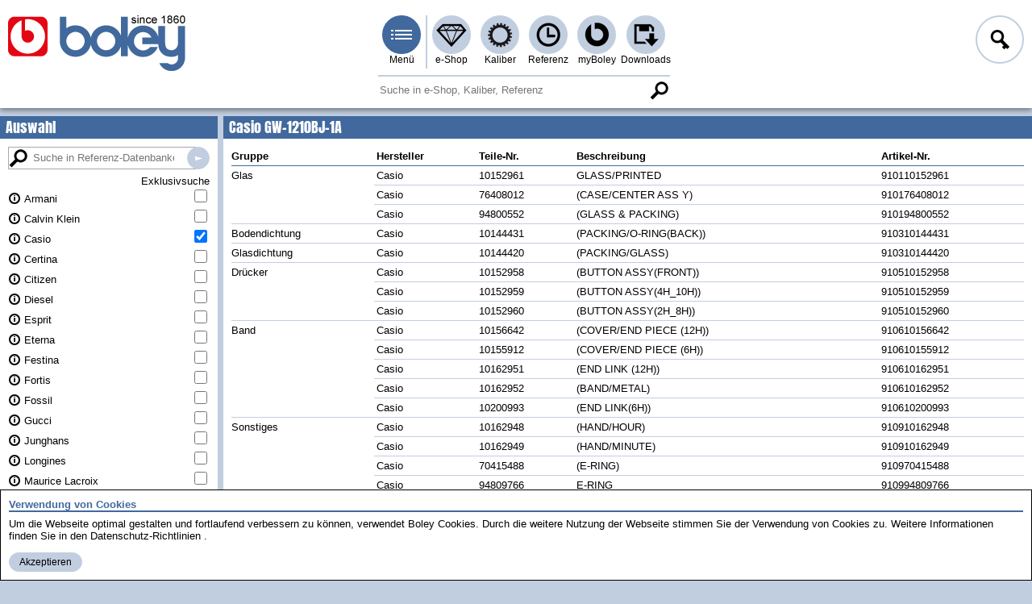

--- FILE ---
content_type: text/html; charset=utf-8
request_url: https://www.boley.de/case-parts/casio/568.gw-1210bj-1a
body_size: 6961
content:
<!DOCTYPE html><html lang="de"  class="nojs"><head><meta charset="utf-8" /><meta name="viewport" content="width=device-width, initial-scale=1.0, minimal-ui"><link rel="stylesheet" type="text/css" href="/style/site.min.css?v=PfSdMgL8-3d5J4QvRw9tL7lWjuRRzdtUeCGZA5wFxQc" /><link rel="stylesheet" type="text/css" href="/style/legacy.min.css?v=UYaJI-lTpV1KOUDb_H8dT5xj0h7kBDDC_r8ORRwWigE" media="(min-width: 0\0),(screen\0),(-ms-high-contrast: none),(-ms-high-contrast: active)" /><link rel="stylesheet" type="text/css" href="/style/print.min.css?v=UG9427GIoWiqKrnMdu1Sy77D2-CNma2X5ufNnN5V7rY" media="print" /><script>document.documentElement.className = 'js';</script><link rel="preload" href="/lib/jquery/jquery.min.js?v=xHD70ykCMu-3_HdOWPqNpTu5FB_S3h4ZQ8S7sjhM37s" as="script" /><link rel="preload" href="/script/site.min.js?v=3BvU8Z_M93DQ0foggVt1UnOJS84sx4P_zhNDq9FZDhw" as="script" /><link rel="preload" href="/script/polyfill.min.js?v=rxydV_0patLPwMCCblGRH3mPnnr6-eXy7cEEWRWVVck" as="script" /> <title>boley GmbH</title><meta name="keywords" content="Uhrenersatzteile, Kleinuhrwerke, Gro&#xDF;uhrwerke, Lederb&#xE4;nder, Metallb&#xE4;nder, Kleinuhrbatterien, Gro&#xDF;uhrbatterien, Schmuckersatzteile, Werkzeuge, Maschinen, Einrichtungen, Hilfsmittel, Ohrstecker, Schmuck" /><link href="https://boley.de/de/case-parts/casio/568.gw-1210bj-1a" rel="canonical" hreflang="de" /><link href="/en/case-parts/casio/568.gw-1210bj-1a" rel="alternate" hreflang="en" /><meta name="theme-color" content="#c1cee0"></head><body><!--[if lte IE 8]><iefix xmlns="html5"><![endif]--><header><div class="header"><ul class="mainmenu"><li class="logo"><h1><a href="/de"><picture><source media="(max-width:700px)" srcset="/img/layout/head/boley_logo_plain.png"><img src="/img/layout/head/boley_logo_since.png" alt="boley GmbH" /></picture></a></h1></li><li class="main"><input type="checkbox" id="mainmenu" class="menu-switch menu-popup" /><label for="mainmenu" tabindex="-1" class="menu menu-burger menu-pri" title="Men&#xFC;">Men&#xFC;</label><ul class="submenu-container"><li class="submenu-main"><span class="menu-caption">Hauptmen&#xFC;</span><span class="menu-close btn btn-tiny btn-txtimg btn-close">Men&#xFC; schlie&#xDF;en</span><ul class="submenu"><li><a class="menu menu-home" href="/de">Startseite</a></li><li><a class="menu menu-shop menu-hover-popup" data-popup="shop" href="/de/shop">e-Shop</a><ul class="context-menu"><li><span class="menu-caption">e-Shop</span><ul class="hovermenu"><li><a href="/de/shop/1.uhrenersatzteile">Uhrenersatzteile</a></li><li><a href="/de/shop/2.klein-gro%c3%9fuhrwerke">Klein- / Gro&#xDF;uhrwerke</a></li><li><a href="/de/shop/3.leder-und-metallb%c3%a4nder">Leder- und Metallb&#xE4;nder</a></li><li><a href="/de/shop/4.klein-gro%c3%9fuhrbatterien">Klein- / Gro&#xDF;uhrbatterien</a></li><li><a href="/de/shop/5.schmuckersatzteile">Schmuckersatzteile</a></li><li><a href="/de/shop/6.werkzeuge">Werkzeuge</a></li><li><a href="/de/shop/7.maschinen">Maschinen</a></li><li><a href="/de/shop/8.einrichtungen-hilfsmittel">Einrichtungen / Hilfsmittel</a></li><li><a href="/de/shop/9.ohrstecker-und-schmuck">Ohrstecker und Schmuck</a></li><li><a href="/de/shop/10.neuheiten">Neuheiten</a></li><li><a href="/de/shop/3414.markenshop">Markenshop</a></li></ul></li></ul></li><li><a class="menu menu-caliber menu-hover-popup" data-popup="caliber" href="/de/caliber">Kaliber</a><ul class="context-menu"><li><span class="menu-caption">Kaliber</span><ul class="hovermenu"><li><a href="/de/caliber/watchmovements">Kleinuhrwerke</a></li><li><a href="/de/caliber/clockmovements">Gro&#xDF;uhrwerke</a></li></ul></li></ul></li><li><a class="menu menu-case-part menu-hover-popup" data-popup="case-part" href="/de/case-parts">Referenz</a><ul class="context-menu"><li><span class="menu-caption">Referenz</span><ul class="hovermenu"><li><a href="/de/case-parts/armani">Armani</a></li><li><a href="/de/case-parts/calvin-klein">Calvin Klein</a></li><li><a href="/de/case-parts/casio">Casio</a></li><li><a href="/de/case-parts/certina">Certina</a></li><li><a href="/de/case-parts/citizen">Citizen</a></li><li><a href="/de/case-parts/diesel">Diesel</a></li><li><a href="/de/case-parts/esprit">Esprit</a></li><li><a href="/de/case-parts/eterna">Eterna</a></li><li><a href="/de/case-parts/festina">Festina</a></li><li><a href="/de/case-parts/fortis">Fortis</a></li><li><a href="/de/case-parts/fossil">Fossil</a></li><li><a href="/de/case-parts/gucci">Gucci</a></li><li><a href="/de/case-parts/junghans">Junghans</a></li><li><a href="/de/case-parts/longines">Longines</a></li><li><a href="/de/case-parts/maurice-lacroix">Maurice Lacroix</a></li><li><a href="/de/case-parts/mido">Mido</a></li><li><a href="/de/case-parts/mkors">MKors</a></li><li><a href="/de/case-parts/omega">Omega</a></li><li><a href="/de/case-parts/orient">Orient</a></li><li><a href="/de/case-parts/oris">Oris</a></li><li><a href="/de/case-parts/rado">Rado</a></li><li><a href="/de/case-parts/roamer">Roamer</a></li><li><a href="/de/case-parts/sector">Sector</a></li><li><a href="/de/case-parts/seiko">Seiko</a></li><li><a href="/de/case-parts/skagen">Skagen</a></li><li><a href="/de/case-parts/tag-heuer">TAG Heuer</a></li><li><a href="/de/case-parts/tissot">Tissot</a></li><li><a href="/de/case-parts/zenith">Zenith</a></li></ul></li></ul></li><li><a class="menu menu-myboley menu-hover-popup" data-popup="myboley" rel="nofollow" href="/de/my-boley">myBoley</a><ul class="context-menu"><li><span class="menu-caption">myBoley</span><ul class="hovermenu"><li><a href="/de/my-boley/archive">Bestellungen &amp; Tracking</a></li><li><a href="/de/my-boley/back-orders">R&#xFC;ckst&#xE4;nde</a></li><li><a href="/de/my-boley/favorites">Favoritenliste</a></li><li><a href="/de/my-boley/messages">Kontakt &amp; Nachrichten</a></li><li><a href="/de/my-boley/profile">Profil</a></li></ul></li></ul></li><li><a class="menu menu-download menu-hover-popup" data-popup="download" href="/de/downloads">Downloads</a><ul class="context-menu"><li><span class="menu-caption">Downloads</span><ul class="hovermenu"><li><a href="/de/downloads/kataloge">Kataloge</a></li><li><a href="/de/downloads/produktinformationen">Produktinformationen</a></li><li><a href="/de/downloads/sicherheitsdatenbl%c3%a4tter">Sicherheitsdatenbl&#xE4;tter</a></li><li><a href="/de/downloads/hilfe-support">Hilfe &amp; Support</a></li><li><a href="/de/downloads/agb%27s">AGB&#x27;s</a></li></ul></li></ul></li></ul></li><li class="context-menu submenu-pages"><span class="menu-caption">Service &amp; Info</span><span class="menu-close btn btn-tiny btn-txtimg btn-close">Men&#xFC; schlie&#xDF;en</span><ul class="submenu"><li><label tabindex="0" for="logonmenu">Anmelden</label></li><li><a href="/de/my-boley/profile/register">Registrieren</a></li><li><a href="/de/about-us">Wir &#xFC;ber uns</a></li><li><a href="/de/news">News</a></li><li><a href="/de/imprint">Impressum</a></li><li><a href="/de/terms-and-conditions">AGB</a></li><li><a href="/de/privacy-policy">Datenschutz</a></li><li><a target="_blank" rel="noreferrer noopener" href="https://www.youtube.com/user/BoleyStuttgart">Youtube</a></li><li><a target="_blank" rel="noreferrer noopener" href="https://www.instagram.com/boley.de/">Instagram</a></li></ul><span class="menu-caption">In anderen Sprachen</span><ul class="submenu"><li><a class="skiptranslate" hreflang="en" rel="alternate" href="/en/case-parts/casio/568.gw-1210bj-1a">English</a></li><li class="js" id="js-trans-host"><span tabindex="0" class="link language-selector">Weitere Sprachen...</span><button class="btn btn-small btn-txtimg btn-delete language-reset" style="display:none">zur&#xFC;cksetzen...</button></li></ul></li></ul></li><li class="f1"><input type="checkbox" id="logonmenu" class="menu-switch menu-popup" /><label for="logonmenu" tabindex="-1" class="menu menu-l menu-login">Anmelden</label><div class="logon context-menu submenu-container"><div class="small-btn"><span class="menu-caption">Anmeldung</span><span class="menu-close btn btn-tiny btn-txtimg btn-close">Men&#xFC; schlie&#xDF;en</span><form class="frm" method="post"><label for="name">Name</label><input class="inp js-keep-menu" type="text" name="name" placeHolder="Ihr Name" value=""  autocomplete="username" /><label for="password">Passwort</label><input class="inp js-keep-menu" type="password" name="password" placeHolder="Ihr Passwort" value=""  autocomplete="current-password" /> <a class="link link-em" href="/de/my-boley/profile/register">Ich bin Neukunde</a><a class="link link-em" rel="nofollow" href="/de/my-boley/profile/reset-password">Passwort vergessen</a><button class="btn btn-text btn-send btn-small-if btn-login" name="login">Anmelden</button><input name="af" type="hidden" value="CfDJ8MYk7gxB-ZBGrsugOOoyajGhvvdFG-yXv8STJRuZfXTOyoRoGWL7rfJoM3Z9-YnvmZeQeNw-_qGmBmOZdz3iXicOlbDE363BJJEeYOm5DvagdS2lrwD9M2J5HPw80mlElLF77i4eed_s04ac3vWk990" /></form></div></div></li></ul></div><div class="search-line"><section><form class="search-s" method="get" action="/search"><div class="search-part"><input type="search" placeholder="Suche in e-Shop, Kaliber, Referenz"  class="search with-btn" data-search="global" name="q" value="" /><button tabindex="-1" class="btn btn-search-mag">Suche</button></div></form></section></div></header><main><div class="body-container cnt-grid"><nav class="cnt-grid-aside-left"><div class="caption">Auswahl</div><div class="section-content sticky-nav"><form class="frm frm-cpnav" method="get" action="/case-parts"><input type="search" class="search search-mag with-btn" placeholder="Suche in Referenz-Datenbanken" name="q" value="" /><button tabindex="-1" class="btn btn-search">Suche in Referenz-Datenbanken</button><table class="cpinfos"><thead><tr><td></td><td>Exklusivsuche</td></tr></thead><tbody><tr><td><a href="/de/case-parts/armani">Armani</a><div class="cpinfo">Die <strong>Referenznummer</strong> der Fossil Uhr finden Sie auf dem Gehäuseboden. Sie besteht aus Buchstaben und Zahlen. Bitte geben Sie diese wie folgt in die Datenbank ein: <strong>AR1102</strong>.</div></td><td><input type="checkbox" name="l" value="38" /></td></tr><tr><td><a href="/de/case-parts/calvin-klein">Calvin Klein</a><div class="cpinfo">Die <strong>Referenznummer</strong> der Calvin Klein Uhr finden Sie auf dem Gehäuseboden. Sie ist 5-stellig bzw 6-stellig. Bitte geben Sie diese wie folgt in die Datenbank ein: <strong>K21111</strong>.</div></td><td><input type="checkbox" name="l" value="29" /></td></tr><tr><td><a href="/de/case-parts/casio">Casio</a><div class="cpinfo">Auf dem Gehäuseboden Ihrer Casio Uhr finden Sie eine Kombination aus Buchstaben und Zahlen. Diese Reihenfolge gibt die <strong>Referenznummer</strong> der Uhr wieder. In dem viereckigen Kasten ist das Kaliber verschlüsselt. Für Gehäuseteile geben Sie daher bitte die Referenz wie folgt ein: <strong>BG-156</strong>.</div></td><td><input type="checkbox" name="l" value="5" checked="" /></td></tr><tr><td><a href="/de/case-parts/certina">Certina</a><div class="cpinfo">Auf der Gehäuseboden finden Sie die <strong>Referenznummer</strong>. Bei Certina gibt es keine wirkliche klarer Vorschrift für die richtige Nummer. Alte Uhren tragen eine 4- oder 5-stellige Nummer. Neue Uhren hingegen sind i.d.R. 9-stellig. Beispiel für eine neue Referenznummer lautet: <strong>113.1042.43</strong>.</div></td><td><input type="checkbox" name="l" value="6" /></td></tr><tr><td><a href="/de/case-parts/citizen">Citizen</a><div class="cpinfo">Die <strong>Referenznummer</strong> finden Sie auf dem Gehäuseboden. Bei den alten Modellen beginnen diese mit 4-..... Die neuen Uhren führen vor dem Minus noch das Kaliber bspw. 6850-...... Entscheidend sind die 6 oder 7 Stellen nach dem Minus. Bitte geben Sie daher die Referenz wie folgt ein:    <strong>4-xxxxxx</strong>.</div></td><td><input type="checkbox" name="l" value="7" /></td></tr><tr><td><a href="/de/case-parts/diesel">Diesel</a><div class="cpinfo">Die <strong>Referenznummer</strong> der Fossil Uhr finden Sie auf dem Gehäuseboden. Sie besteht aus Buchstaben und Zahlen. Bitte geben Sie diese wie folgt in die Datenbank ein: <strong>DZ1045</strong>.</div></td><td><input type="checkbox" name="l" value="37" /></td></tr><tr><td><a href="/de/case-parts/esprit">Esprit</a><div class="cpinfo">Die <strong>Referenznummer</strong> der Esprit Uhr finden Sie auf dem Zifferblatt, Sie ist 4-stellig. Bitte geben Sie diese wie folgt in die Datenbank ein: <strong>4969</strong>.</div></td><td><input type="checkbox" name="l" value="26" /></td></tr><tr><td><a href="/de/case-parts/eterna">Eterna</a><div class="cpinfo">Bei alten Eterna-Uhren finden Sie die <b>Referenznummer</b> auf der Gehäusebodeninnenseite. Diese ist 3-stellig mit Zusatzbuchstaben, z.B. <b>146T</b>. Neue Eterna-Uhren haben eine 9-stellige Referenznummer, z.B. <b>153.5174.67</b>.</div></td><td><input type="checkbox" name="l" value="8" /></td></tr><tr><td><a href="/de/case-parts/festina">Festina</a><div class="cpinfo">Die <strong>Referenznummer</strong> der Festina Uhr finden Sie auf dem Gehäuseboden. Sie besteht aus dem Buchstaben F gefolgt von 5 Zahlen. Bitte geben Sie diese wie folgt in die Datenbank ein: <strong>16257</strong>.</div></td><td><input type="checkbox" name="l" value="28" /></td></tr><tr><td><a href="/de/case-parts/fortis">Fortis</a><div class="cpinfo">Die <strong>Referenznummer</strong> der Fortis Uhr finden Sie auf dem Gehäuseboden. Sie ist 5-stellig bzw 6-stellig. Bitte geben Sie diese wie folgt in die Datenbank ein: <strong>595</strong>.</div></td><td><input type="checkbox" name="l" value="30" /></td></tr><tr><td><a href="/de/case-parts/fossil">Fossil</a><div class="cpinfo">Die <strong>Referenznummer</strong> der Fossil Uhr finden Sie auf dem Gehäuseboden. Sie besteht aus Buchstaben und Zahlen. Bitte geben Sie diese wie folgt in die Datenbank ein: <strong>VT2407</strong>.</div></td><td><input type="checkbox" name="l" value="34" /></td></tr><tr><td><a href="/de/case-parts/gucci">Gucci</a><div class="cpinfo">Die <strong>Referenznummer</strong> der Gucci Uhr finden Sie auf dem Gehäuseboden. Sie ist 4 stellig gefolgt von einem Buchstaben. Bitte geben Sie diese wie folgt in die Datenbank ein: <strong>9000L</strong>.</div></td><td><input type="checkbox" name="l" value="31" /></td></tr><tr><td><a href="/de/case-parts/junghans">Junghans</a><div class="cpinfo">Die richtige <strong>Referenznummer</strong> Ihrer Junghansuhr finden Sie auf dem Gehäuseboden. Ein mögliche Referenz sollte wie folgt lauten: 18150443. Zur Eingabe wird die Zahl wie folgt verändert: <strong>018/1504</strong>. Bei Armbanduhren muß zuerst eine Null gefolgt von den ersten zwei Stellen, einem Slasch "/" und den nächsten 4-stellen der Referenz eingegeben werden.</div></td><td><input type="checkbox" name="l" value="9" /></td></tr><tr><td><a href="/de/case-parts/longines">Longines</a><div class="cpinfo">Die <strong>Referenznummer</strong> Ihre Longines-Uhr finden Sie i.d.R. auf dem Innenseite Ihrer Uhr. Sie ist 4-stellig, bspw. <strong>0312</strong>.</div></td><td><input type="checkbox" name="l" value="10" /></td></tr><tr><td><a href="/de/case-parts/maurice-lacroix">Maurice Lacroix</a><div class="cpinfo">Maurice Lacroix <strong>Referenznummern</strong> sind immer 5 stellig. Geben bspw. <strong>75418</strong> zum Auffinden von Gehäuseteilen ein.</div></td><td><input type="checkbox" name="l" value="11" /></td></tr><tr><td><a href="/de/case-parts/mido">Mido</a><div class="cpinfo">Die <strong>Referenznummer</strong>von Mido finden Sie auf dem Gehäuseboden. Sie ist 4- oder 7-stellig. Eine mögliche Referenznummer könnte <strong>0576</strong> lauten.</div></td><td><input type="checkbox" name="l" value="12" /></td></tr><tr><td><a href="/de/case-parts/mkors">MKors</a><div class="cpinfo">Die <strong>Referenznummer</strong> der Fossil Uhr finden Sie auf dem Gehäuseboden. Sie besteht aus Buchstaben und Zahlen. Bitte geben Sie diese wie folgt in die Datenbank ein: <strong>AR2099</strong>.</div></td><td><input type="checkbox" name="l" value="39" /></td></tr><tr><td><a href="/de/case-parts/omega">Omega</a><div class="cpinfo">Die richtige <strong>Referenznummer</strong> der Uhr finden Sie auf dem Gehäuse<strong>innenboden</strong>. Bei alten bzw. Golduhren ist diese 6 bzw. 4-stellig. Bei neuen Uhren ist Referenz 7-stellig. Nachfolgende Nummer können als Beispiel dienen: <strong>2852</strong>,<strong>168.002</strong> oder <strong>168.0059</strong>. Für Omega-Bandteile geben Sie uns bitte immer die Bandnummer(=Verschlussinnenseite) mit an.</div></td><td><input type="checkbox" name="l" value="13" /></td></tr><tr><td><a href="/de/case-parts/orient">Orient</a><div class="cpinfo">Auf der Außenseite des Gehäusebodens finden Sie die <strong>Referenznummer</strong> Ihrer Orient Uhr. Das Eingabeformat sollte wie folgt lauten: <strong>D80039-40</strong></div></td><td><input type="checkbox" name="l" value="14" /></td></tr><tr><td><a href="/de/case-parts/oris">Oris</a><div class="cpinfo">Ihre Oris Uhr hat die <strong>Referenznummer</strong> auf dem Gehäuseboden. Sie ist 4-stellig und sollte wie folgt eingegeben werden: <strong>7445</strong>.</div></td><td><input type="checkbox" name="l" value="15" /></td></tr><tr><td><a href="/de/case-parts/rado">Rado</a><div class="cpinfo">Die richtige <strong>Rado-Referenznummer</strong> ist 8-stellig und durch Punkte getrennt. Zur richtigen Suche in der Datenbank geben Sie bitte der Referenz wie folgt ein: <strong>152.0347.3</strong> ein. Bei Bestellung von Gläser geben Sie uns unbedingt die 3-stellige Zifferblattnummer mit an. Bei Bestellung von Bandteilen benötigen wir die Bandnummer auf der Verschlußinnenseite.</div></td><td><input type="checkbox" name="l" value="16" /></td></tr><tr><td><a href="/de/case-parts/roamer">Roamer</a><div class="cpinfo">Roamer Uhren haben 6-stellige <strong>Referenzummern</strong> und müssen wie folgt in die Datenbank eingetragen werden: <strong>107.372</strong>. Bei älteren Uhren finden Sie eine länge Nummer, bspw. 414.1230.007. Zum richtigen Auffinden der Gehäuseteile geben Sie die Referenznummer in nachfolgendem Format ein: <strong>414.xxxx.007</strong>.</div></td><td><input type="checkbox" name="l" value="17" /></td></tr><tr><td><a href="/de/case-parts/sector">Sector</a><div class="cpinfo">Die <strong>Referenznummer</strong> der Sector Uhr finden Sie auf dem Gehäuseboden. Sie ist 11-stellig. Bitte geben Sie diese wie folgt in die Datenbank ein: <strong>0411910021</strong>.</div></td><td><input type="checkbox" name="l" value="33" /></td></tr><tr><td><a href="/de/case-parts/seiko">Seiko</a><div class="cpinfo">Die Seiko <strong>Referenznummer</strong> ist immer im folgenden Format auf dem Gehäuseboden zu finden.<br/><strong>xxxx-yyyy</strong>. Bei Bestellung von Bandteilen geben Sie bitte noch die Bandnummer an. Diese finden Sie auf dem Anstoß oder auf der Innenseite des Verschlusses.</div></td><td><input type="checkbox" name="l" value="18" /></td></tr><tr><td><a href="/de/case-parts/skagen">Skagen</a><div class="cpinfo">Die <strong>Referenznummer</strong> der Skagen Uhr finden Sie auf dem Gehäuseboden. Sie besteht aus Buchstaben und Zahlen. Bitte geben Sie diese wie folgt in die Datenbank ein: <strong>107XSGS</strong>.</div></td><td><input type="checkbox" name="l" value="27" /></td></tr><tr><td><a href="/de/case-parts/tag-heuer">TAG Heuer</a><div class="cpinfo">Die <strong>Referenznummer</strong> der Tag Heuer Uhr finden Sie auf dem Gehäuseboden.  Bitte geben Sie diese wie folgt in die Datenbank ein: <strong>WV2112</strong>.</div></td><td><input type="checkbox" name="l" value="32" /></td></tr><tr><td><a href="/de/case-parts/tissot">Tissot</a><div class="cpinfo">Die <strong>Referenznummer</strong> von Tissot finden Sie i.d.R. auf der Innenseite Ihrer Tissot-Uhr. Älter Uhren haben eine 5-stellige Zahlenkombination, neuere Uhren haben eine Alphanummerische Referenz. Eine Referenz könnte wie folgt lauten: <strong>40327</strong> oder <strong>P360</strong>.</div></td><td><input type="checkbox" name="l" value="19" /></td></tr><tr><td><a href="/de/case-parts/zenith">Zenith</a><div class="cpinfo">Die <strong>Referenznummer</strong> der Zenith Uhr finden Sie auf dem Gehäuseboden. Sie ist 9-stellig und durch Punkte getrennt. Bitte geben Sie diese wie folgt in die Datenbank ein: <strong>30.0030.670</strong>.</div></td><td><input type="checkbox" name="l" value="20" /></td></tr></tbody></table> </form></div></nav><div class="section cnt-grid-main"><article><h3 class="caption">Casio GW-1210BJ-1A</h3><div class="section-content"><form action="/case-parts/casio/568.gw-1210bj-1a" method="post"> <table class="table table-rspns table-caseparts"><thead><tr><th><span>Gruppe</span><th><span>Hersteller</span><th><span>Teile-Nr.</span><th><span>Beschreibung</span><th><span>Artikel-Nr.</span></thead><tbody><tr><td>Glas<td>Casio<td>10152961<td>GLASS/PRINTED<td>910110152961<tr><td><td>Casio<td>76408012<td>(CASE/CENTER ASS Y)<td>910176408012<tr><td><td>Casio<td>94800552<td>(GLASS &amp; PACKING)<td>910194800552<tr><td>Bodendichtung<td>Casio<td>10144431<td>(PACKING/O-RING(BACK))<td>910310144431<tr><td>Glasdichtung<td>Casio<td>10144420<td>(PACKING/GLASS)<td>910310144420<tr><td>Dr&#xFC;cker<td>Casio<td>10152958<td>(BUTTON ASSY(FRONT))<td>910510152958<tr><td><td>Casio<td>10152959<td>(BUTTON ASSY(4H_10H))<td>910510152959<tr><td><td>Casio<td>10152960<td>(BUTTON ASSY(2H_8H))<td>910510152960<tr><td>Band<td>Casio<td>10156642<td>(COVER/END PIECE (12H))<td>910610156642<tr><td><td>Casio<td>10155912<td>(COVER/END PIECE (6H))<td>910610155912<tr><td><td>Casio<td>10162951<td>(END LINK (12H))<td>910610162951<tr><td><td>Casio<td>10162952<td>(BAND/METAL)<td>910610162952<tr><td><td>Casio<td>10200993<td>(END LINK(6H))<td>910610200993<tr><td>Sonstiges<td>Casio<td>10162948<td>(HAND/HOUR)<td>910910162948<tr><td><td>Casio<td>10162949<td>(HAND/MINUTE)<td>910910162949<tr><td><td>Casio<td>70415488<td>(E-RING)<td>910970415488<tr><td><td>Casio<td>94809766<td>E-RING<td>910994809766<tr><td><td>Casio<td>74242479<td>(SCREW(3H))<td>910974242479<tr><td><td>Casio<td>72011741<td>(SPRING ROD)<td>910972011741<tr><td><td>Casio<td>10079087<td>(SCREW)<td>910910079087<tr><td><td>Casio<td>10124330<td>(SCREW (BACK))<td>910910124330<tr><td><td>Casio<td>10124753<td>(SPRING/COIL(CENTER_7H))<td>910910124753<tr><td><td>Casio<td>10140145<td>(LCD(6H))<td>910910140145<tr><td><td>Casio<td>10144409<td>(PLATE/TERMINAL(3H_9H))<td>910910144409<tr><td><td>Casio<td>10144412<td>(PLATE/TERMINAL(6H))<td>910910144412<tr><td><td>Casio<td>10144424<td>(TAPE/ADHESIVE)<td>910910144424<tr><td><td>Casio<td>10144425<td>(TAPE/ADHESIVE)<td>910910144425<tr><td><td>Casio<td>10144426<td>(SCREW/DECORATIVE)<td>910910144426<tr><td><td>Casio<td>10144447<td>(PLATE/SHIELD)<td>910910144447<tr><td><td>Casio<td>10144451<td>(SCREW)<td>910910144451<tr><td><td>Casio<td>10144453<td>(CUSHION/RUBBER(BACK))<td>910910144453<tr><td><td>Casio<td>10144454<td>(CUSHION)<td>910910144454<tr><td><td>Casio<td>10144455<td>(SPRING/COIL)<td>910910144455<tr><td><td>Casio<td>10146843<td>(LCD(9H_12H))<td>910910146843<tr><td><td>Casio<td>10146844<td>(LCD(3H))<td>910910146844<tr><td><td>Casio<td>10156109<td>(BEZEL(INNER))<td>910910156109<tr><td><td>Casio<td>10159479<td>(DIAL SUPPORTER)<td>910910159479<tr><td><td>Casio<td>10160515<td>(DIAL)<td>910910160515<tr><td><td>Casio<td>10160541<td>(BEZEL (OUTER))<td>910910160541<tr><td><td>Casio<td>10152983<td>(SOLAR SELL)<td>910910152983<tr><td><td>Casio<td>10152994<td>(PIECE/DECORATIVE (12H))<td>910910152994<tr><td><td>Casio<td>76407410<td>(ANALOG BLOCK)<td>910976407410<tr><td><td>Casio<td>76407580<td>(MODULE/WITH MOVEMENT)<td>910976407580<tr><td><td>Casio<td>76407596<td>(PCB ASS Y)<td>910976407596<tr><td><td>Casio<td>76408046<td>(COVER/BACK ASS Y)<td>910976408046</tbody></table><input name="af" type="hidden" value="CfDJ8MYk7gxB-ZBGrsugOOoyajGhvvdFG-yXv8STJRuZfXTOyoRoGWL7rfJoM3Z9-YnvmZeQeNw-_qGmBmOZdz3iXicOlbDE363BJJEeYOm5DvagdS2lrwD9M2J5HPw80mlElLF77i4eed_s04ac3vWk990" /></form></div></article></div></div></main><form method="get" class="ckmsg frm"><section><div class="frm-caption">Verwendung von Cookies</div><p class="ckb">Um die Webseite optimal gestalten und fortlaufend verbessern zu k&#xF6;nnen, verwendet Boley Cookies. Durch die weitere Nutzung der Webseite stimmen Sie der Verwendung von Cookies zu. Weitere Informationen finden Sie in den  <a target="_blank" href="/de/privacy-policy">Datenschutz-Richtlinien</a>.</p><button class="btn btn-text btn-small btn-ok" name="acceptCookie" value="1">Akzeptieren</button></section></form> <footer><div class="footer"><article><div class="footer-part"><h1>Kontakt &amp; Anschrift</h1><div><p>Gebrüder Boley GmbH &amp; Co. KG<br />
Julius-Hölder-Straße 32<br />
70597 Stuttgart</p><p>Telefon 0049 (0)711 / 132 71 - 0<br />
Telefax 0049 (0)711 / 132 71 - 90<br />
E-Mail <a href="mailto:info@boley.de">info@boley.de</a></p></div></div></article><article><div class="footer-part"><h1>wichtige Seiten</h1><ul class="links"><li><a class="link link-em" href="/de">Startseite</a></li><li><a class="link link-em" href="/de/my-boley/profile/register">Registrierung</a></li><li><a class="link link-em" href="/de/about-us">Wir &#xFC;ber uns</a></li><li><a class="link link-em" href="/de/imprint">Impressum</a></li><li><a class="link link-em" href="/de/terms-and-conditions">AGB</a></li><li><a class="link link-em" href="/de/privacy-policy">Datenschutz</a></li><li><a class="link link-em" href="/de/my-boley">myBoley</a></li><li><a class="link link-em" href="/de/downloads">Downloads</a></li></ul></div></article><article><div class="footer-part"><h1>Social Media</h1><ul class="links"><li><a class="link link-soc" rel="noreferrer noopener" target="_blank" href="https://www.youtube.com/user/BoleyStuttgart"><img src="/img/content/footer/youtube.png" width="99" height="22" alt="Youtube"></a></li><li><a class="link link-soc" rel="noreferrer noopener" target="_blank" href="https://www.instagram.com/boley.de/"><img src="/img/content/footer/instagram.png" width="32" height="32" alt="Instagram">Instagram</a></li><li><a class="link link-soc" rel="noreferrer noopener" target="_blank" href="https://www.facebook.com/boley.de"><img src="/img/content/footer/facebook.png" width="33" height="32" alt="facebook">facebook</a></li></ul></div></article><article><div class="footer-part"><h1>Languages</h1><ul class="links"><li><a class="link link-lan skiptranslate" hreflang="en" rel="alternate" title="Englisch" href="/en/case-parts/casio/568.gw-1210bj-1a"><img src="/img/content/lang/en.png" width="19" height="13" alt="English">English</a></li></ul></div></article></div><div class="footer-end"> aktualisiert am 16.01.2026</div></footer><!--[if lte IE 8]></iefix><![endif]--><script src="/lib/jquery/jquery.min.js?v=xHD70ykCMu-3_HdOWPqNpTu5FB_S3h4ZQ8S7sjhM37s"></script><script src="/script/polyfill.min.js?v=rxydV_0patLPwMCCblGRH3mPnnr6-eXy7cEEWRWVVck"></script><script async defer src="/script/site.min.js?v=3BvU8Z_M93DQ0foggVt1UnOJS84sx4P_zhNDq9FZDhw"></script><script>var _paq = [['trackPageView'], ['enableLinkTracking'], ['setTrackerUrl', '/script/piwik.php'], ['setSiteId', 1]]</script><script async defer src="/script/piwik.js"></script></body></html>